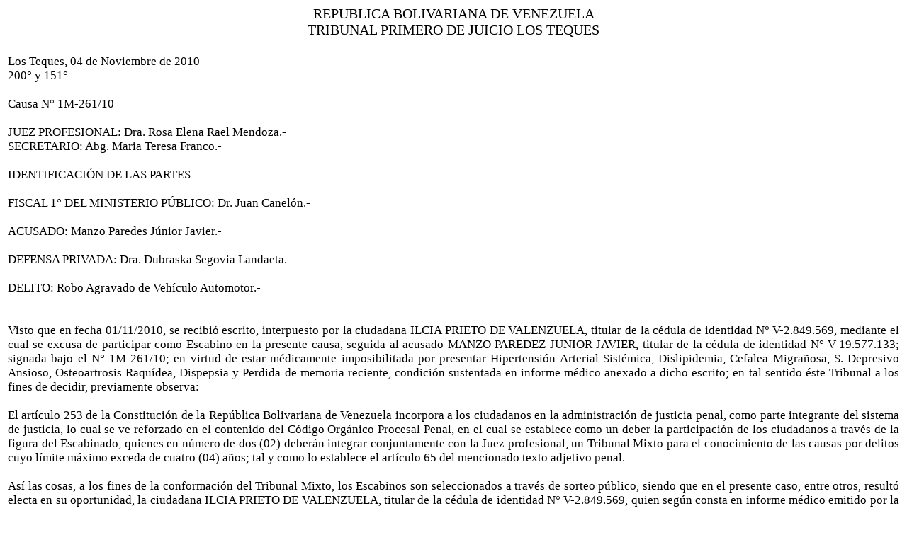

--- FILE ---
content_type: text/html
request_url: http://miranda.tsj.gob.ve/DECISIONES/2010/NOVIEMBRE/65-4-1M-261-10-1M-261-10.HTML
body_size: 7096
content:
<html><head>
<title>TSJ Regiones - Decisi�n</title>
<style>
.clase{
font-family:Times New Roman;
font-size:13pt;
}
</style>
	<script language="JavaScript">
		function centrar(width,height) 
		{
			window.resizeTo(800,600);
			window.moveTo(Math.round(screen.width/2)-width/2,Math.round(screen.height/2)-height/2);
		}
	</script>
<body onLoad=centrar(800,600);>
<table cellpadding='0' cellspacing='0' align='center' width='780'>
  <tr>
     <td align='center'>
        <font style='font-family:Times New Roman;font-size:15pt;'>
           REPUBLICA BOLIVARIANA DE VENEZUELA
        </font>
     </td>
  </tr>
  <tr>
     <td align='center'>
        <font style='font-family:Times New Roman;font-size:15pt;'>
           TRIBUNAL PRIMERO DE JUICIO LOS TEQUES
        </font>
     </td>
  </tr>
</table>
<table>
<tr>
<td class='clase'>
<div align='justify'><a>
<br>
Los Teques, 04 de Noviembre de 2010
<br>

                                 					                        200� y 151�
<br>


<br>

Causa N� 1M-261/10
<br>


<br>

JUEZ PROFESIONAL: Dra. Rosa Elena Rael Mendoza.-
<br>

SECRETARIO: Abg. Maria Teresa Franco.-
<br>


<br>

IDENTIFICACI�N DE LAS PARTES
<br>


<br>

FISCAL 1� DEL MINISTERIO P�BLICO: Dr. Juan Canel�n.-
<br>


<br>

ACUSADO: Manzo Paredes J�nior Javier.-
<br>


<br>

DEFENSA PRIVADA: Dra. Dubraska Segovia Landaeta.-
<br>


<br>

DELITO: Robo Agravado de Veh�culo Automotor.-
<br>


<br>


<br>

Visto que en fecha 01/11/2010, se recibi� escrito, interpuesto por la ciudadana ILCIA PRIETO DE VALENZUELA, titular de la c�dula de identidad N� V-2.849.569, mediante el cual se excusa de participar como Escabino en la presente causa, seguida al acusado MANZO PAREDEZ JUNIOR JAVIER, titular de la c�dula de identidad N� V-19.577.133; signada bajo el N� 1M-261/10; en virtud de estar m�dicamente imposibilitada por presentar Hipertensi�n Arterial Sist�mica, Dislipidemia, Cefalea Migra�osa, S. Depresivo Ansioso, Osteoartrosis Raqu�dea, Dispepsia y Perdida de memoria reciente, condici�n sustentada en informe m�dico anexado a dicho escrito; en tal sentido �ste Tribunal a los fines de decidir, previamente observa:  
<br>


<br>

	El art�culo 253 de la Constituci�n de la Rep�blica Bolivariana de Venezuela incorpora a los ciudadanos en la administraci�n de justicia penal, como parte integrante del sistema de justicia, lo cual se ve reforzado en el contenido del C�digo Org�nico Procesal Penal, en el cual se establece como un deber la participaci�n de los ciudadanos a trav�s de la figura del Escabinado, quienes en n�mero de dos (02) deber�n integrar conjuntamente con la Juez profesional, un Tribunal Mixto para el conocimiento de las causas por delitos cuyo l�mite m�ximo exceda de cuatro (04) a�os; tal y como lo establece el art�culo 65 del mencionado texto adjetivo penal. 
<br>


<br>

As� las cosas, a los fines de la conformaci�n del Tribunal Mixto, los Escabinos son seleccionados a trav�s de sorteo p�blico, siendo que en el presente caso, entre otros, result� electa en su oportunidad, la ciudadana ILCIA PRIETO DE VALENZUELA, titular de la c�dula de identidad N� V-2.849.569, quien seg�n consta en informe m�dico emitido por la Dra. Mar�a Cristina Da Costa D�as, la misma presenta Hipertensi�n Arterial Sist�mica, Dislipidemia, Cefalea Migra�osa, S. Depresivo Ansioso, Osteoartrosis Raqu�dea, Dispepsia y Perdida de memoria reciente, se�alando como conclusi�n en dicho informe lo siguiente:
<br>


<br>

��Se trata de paciente femenina de 67 a�os de edad que entre otras cosas recibe tratamiento en forma continua y requiere reposo m�dico estricto indefinido en su residencia ��
<br>


<br>

Sobre �ste particular el art�culo 154 numeral 3 del C�digo Org�nico Procesal Penal, se�ala como causal de prohibici�n para ser Escabino, lo siguiente: 
<br>


<br>

�Podr�n excusarse para actuar como escabino:
<br>

�3. Los que aleguen y acrediten suficientemente cualquier otra causa que les dificulte de forma grave el desempe�o de la funci�n� 
<br>


<br>


<br>

En tal sentido, en virtud de la normativa anteriormente transcrita y en atenci�n a la situaci�n de salud de la ciudadana ILCIA PRIETO DE VALENZUELA, titular de la c�dula de identidad N� V-2.849.569, se declara Con Lugar la excusa presentada por la prenombrada ciudadana; toda vez que la misma se encuentra incursa en la causal de excusa, prevista en el numeral 3 del art�culo 154 del C�digo Org�nico Procesal Penal, en su condici�n de Escabino seleccionada en la causa seguida en contra del ciudadano MANZO PAREDEZ JUNIOR JAVIER, signada con el N� 1M-261/10, cursante por ante este �rgano Jurisdiccional; raz�n por la cual se le exonera de participar como Escabino en la presente causa. Y as� se decide.-  
<br>


<br>

DECISION
<br>

Por los razonamientos anteriormente expuestos, este Juzgado de Primera Instancia en funciones de Juicio N� 01 del Circuito Judicial Penal de la Circunscripci�n Judicial del Estado Miranda con sede en la ciudad de Los Teques, administrando justicia en nombre de la Rep�blica Bolivariana de Venezuela por autoridad de la ley: Declara Con Lugar la excusa presentada por la ciudadana ILCIA PRIETO DE VALENZUELA, titular de la c�dula de identidad N� V-2.849.569, quien fue seleccionada seg�n sorteo No. 1610, de fecha 05/10/2010, realizado por �ste Tribunal para actuar como Escabino en la presente causa signada con el  N� 1M-261/10, seguida al ciudadano MANZO PAREDEZ JUNIOR JAVIER, titular de la c�dula de identidad N�. V-19.577.133; ello por motivos de salud debidamente acreditados seg�n consta en informe m�dico consignado; de conformidad con lo dispuesto en el art�culo 154 numeral 3 del C�digo Org�nico Procesal Penal; raz�n por la cual se le exonera de participar como Escabino en la presente causa.
<br>

Notif�quese a las partes, conforme al �nico aparte del Art�culo 175 del C�digo Org�nico Procesal Penal.
<br>

Notif�quese a la ciudadana ILCIA PRIETO DE VALENZUELA, titular de la c�dula de identidad N� V-2.849.569, de lo aqu� decidido.  
<br>

L�brese oficio a la Oficina de Participaci�n Ciudadana de �ste Circuito Judicial Penal, informando lo conducente.
<br>

Reg�strese, publ�quese y d�jese copia certificada. C�mplase.-
<br>

La Juez de Juicio N� 1
<br>


<br>


<br>

Dr. Rosa Elena Rael Mendoza                                                                	             
<br>

                                         
<br>

                                                                                                               La Secretaria
<br>


<br>

	Abg. Maria Teresa Franco
<br>


<br>

           En esta misma fecha se dio cumplimiento a lo ordenado. Y as� lo certifico
<br>


<br>

                                                                                                    La Secretaria
<br>


<br>

	Abg. Maria Teresa Franco
<br>


<br>


<br>

Expediente N� 1M-261-10
<br>

RER/JLCH/RER
<br>


</a></div>
</td>
</tr>
</table>
</body></html>
